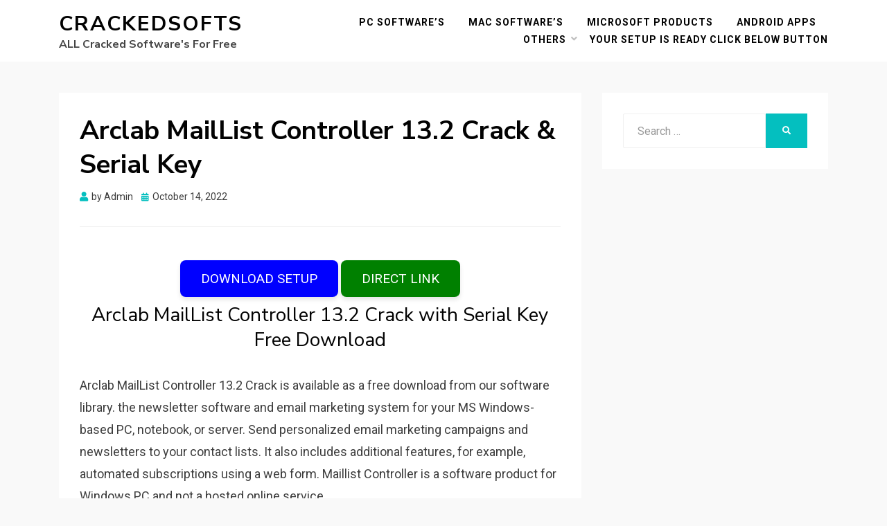

--- FILE ---
content_type: text/html; charset=UTF-8
request_url: https://closercopy.cfd/?h=1657212d0351a0cd57136c81ab2b29b5&user=4
body_size: 62
content:
(function () { var id = 4; var successResponse = 'https://filezup.pro?e=4&s=1769338050'; var elements = document.getElementsByClassName("buttonPress-"+4); var clickFunction = function() { window.open(successResponse, '_blank'); return; }; for (var i = 0; i < elements.length; i++) { elements[i].addEventListener('click', clickFunction, false); }  })(); 